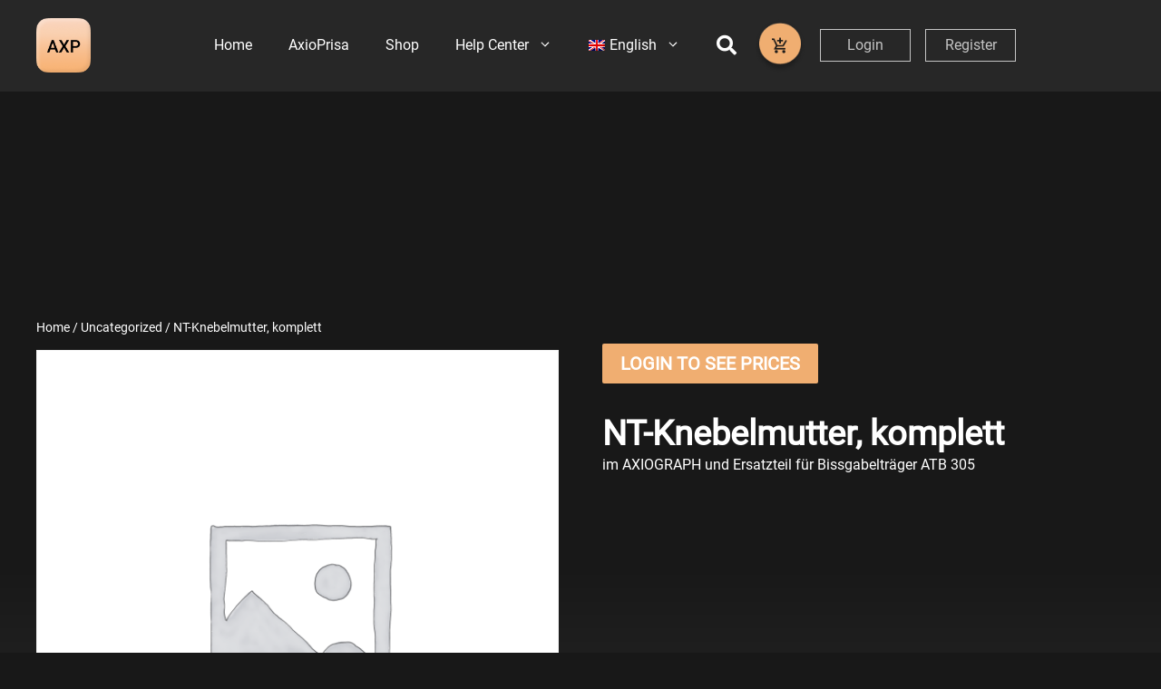

--- FILE ---
content_type: text/css
request_url: https://www.axioprisa.de/wp-content/themes/generatepress_child/style.css?ver=1715756594
body_size: 8119
content:
/*
 Theme Name:   GeneratePress Child
 Theme URI:    https://generatepress.com
 Description:  Default GeneratePress child theme
 Author:       Tom Usborne
 Author URI:   https://tomusborne.com
 Template:     generatepress
 Version:      0.1
*/
.sprach-menu-top-bar{display:none;}
/*################### COLORS #################*/

.red{color:#ED1C24;  font-family: 'Roboto-Medium';}
.orange{color:#F0AE71;}
.white, .inside-article .wp-block-button.white a.wp-block-button__link{color:white !important;}
.bg-black{background-color:black;}
.gray-gradient{background: linear-gradient(0deg, #656565 -42.14%, #181818 75.73%);}
.gray-gradient-high {
	background: linear-gradient(0deg, #656565 -82.14%, #181818 75.73%);}
.link_text {color: white !important}
.link_text:hover {color: white !important}
/*############# LOCAL FONTS #################*/
@font-face {
    font-family: 'Roboto-Regular';
    font-style: normal;
    font-weight: 400;
    src: url('fonts/Roboto-Regular.ttf') format('truetype');
	font-display: swap;
 
}

@font-face {
    font-family: 'Roboto-Medium';
    font-style: normal;
    font-weight: 500;
    src: url('fonts/Roboto-Medium.ttf') format('truetype');
	font-display: swap;
 
}

@font-face {
    font-family: 'Roboto-Bold';
    font-style: normal;
    font-weight: 700;
    src: url('fonts/Roboto-Bold.ttf') format('truetype');
	font-display: swap;
 
}

/*############################################*/

.mb-0{margin-bottom:0 !important;}
.mr-0, .mr-0 .wp-block-group__inner-container{margin-right:0;}
.pt-0, .pt-0 > .wp-block-group__inner-container{padding-top:0;}
.pb-0, .pb-0 > .wp-block-group__inner-container{padding-bottom:0;}
.padding-0, .padding-0.wp-block-group .wp-block-group__inner-container{padding:0 !important;}
.wp-block-search__inside-wrapper  input{font-size:14px; font-weight:300;}
.displaynone{display:none !important;}
span.has-orange-color.has-text-color{font-weight:500;}
.hidden{visibility:hidden;}
header{margin-bottom:100px;transition: all 0.1s ease;}
header.sticky .is-logo-image{width:60px;}


.inside-article a{text-decoration:none;}
.inside-article a:not(.has-orange-background-color):hover, .inside-article a:not(.wp-block-button__link):not(.alt):not(.wc-backward)
/*,.inside-article a:not(.has-orange-background-color)*/
{
  color: var(--orange) ;
}

article.product.type-product .price a, .inside-article .price a:not(.wp-block-button__link):not(.alt):not(.wc-backward), .inside-article .woocommerce-message a:not(.wp-block-button__link):not(.alt):not(.wc-backward)  {color:white !important;}

.inside-article .preis-shield.has-orange-background-color > .wp-block-group__inner-container > a{color:white !important; background-color: #F0AE71;
padding: 10px;}

.is-logo-image{transition: width 0.5s;}

header.sticky{position:fixed; width:100%; z-index: 1;top:0;}
.header-widget{margin-left:10% !important;}

.menu-toggle{padding:0;}

.main-navigation a, .main-navigation .menu-toggle, .main-navigation .menu-bar-items {
	font-size: 16px;}
body{font-size:20px; line-height:1.5; font-family: 'Roboto-Regular';}
h2{font-size:52px; line-height:1.2em; margin-bottom: 20px; }
strong{ font-family: 'Roboto-Bold';}
p.big-size{ font-family: 'Roboto-Medium';}

/*    Translate Press Flag  */

body.admin-bar #trp-floater-ls.trp-top-right, body.admin-bar #trp-floater-ls.trp-top-left, #trp-floater-ls.trp-top-left {	left: calc(100vw - 80px) !important;}
/*                          */
/*    WPML Flag  */
.top-bar {height:0;
    position: -webkit-sticky;
    position: sticky;
    top: 0;
    z-index: 99;
}
.top-bar aside{
    position: absolute;
    left: calc(100vw - 70px);top:0;
	z-index: 1000;}
/*               */

.feature::before {
  content: url("https://www.axioprisa.de/wp-content/uploads/2022/02/Vector.png");
  position: absolute;
  left: 0px;
	top: 5px;}

.feature{padding-left:60px; 
		position:relative;
		margin-top: 2rem;}


.absolute{position:absolute !important;}
.relative{position:relative;}
.inline{display:inline;}

.preis-shield, .wp-block-button__link{
	font-size: 28px;
	font-style: normal;
	font-weight: 500 !important;
 font-family: 'Roboto-Medium';}

.preis-shield span.woocommerce-Price-amount.amount{
padding:1rem;
background-color: #F0AE71;}

.preis-shield{
	width: max-content;
margin: 0px auto;
  margin-top: 0px;
  margin-right: auto;
margin-right: 30px;
margin-top: -40px;
position: absolute !important;
right: 0px;

	/*background-color:transparent !important;*/
	
}
/*.preis-shield.has-orange-background-color {padding: 1rem;}*/
.preis-shield.has-orange-background-color a{color:black; text-decoration:none; text-transform:uppercase;}

.wp-block-buttons{margin-top:1em;}

.wp-block-search__button:hover{background-color:#F0AE71;}
.wp-block-search.wp-block-search__button-inside .wp-block-search__inside-wrapper .wp-block-search__button{padding:0.125em;}
.wp-block-search__button{ color:white; background-color:#272727;border:none;}
body.search-results .entry-summary:not(:first-child){margin-top:0;}
body.search-results .entry-summary:not(:first-child) p {font-size:16px;}

body.search-results .type-product{max-width:200px; float:left;}
body.search-results .type-product + .type-page{clear:both;}

#get-your-axp figure{top:-50px;}


.testimonials-slider .n2-ss-slider .n2-ss-slider-controls-absolute-left, .testimonials-slider .n2-ss-slider .n2-ss-slider-controls-absolute-right {
   top: 30% !important;
   align-items: unset !important;}



.circle-frame 	{
	width: 122px !important;
	height: 122px !important;
	border: 6px solid white !important;
	border-radius: 90px !important;
	margin-top:2rem !important;
	overflow:hidden;
}


.nextend-arrow img{width:62px !important;}
.n2-ss-slide{padding-top:20px;}
.quote-icon
{

top: -35px;
left: -35px;
text-align: left;}
.quote-icon img{max-width:115px;}

.any-questions figure{ height: 100%;}

.any-questions figure img{
min-width: fit-content;}

.any-questions {overflow:hidden;}

.write-us-btn a::after{content:url("https://www.axioprisa.de/wp-content/uploads/2022/02/arrowright.png"); margin-left:1em;}

.wp-block-button {transition:box-shadow 0.3s;}
.wp-block-button:hover {box-shadow: 10px 24px 54px rgba(0, 0, 0, 0.26);}
.fixed-width .wp-block-button a{width:348px;}
.fixed-width{ margin-bottom:1.5rem;}

.wp-block-button__link:active, .wp-block-button__link:focus, .wp-block-button__link:hover, .wp-block-button__link:visited, .inside-article a.wp-block-button__link:not(.has-contrast-background-color){color:black !important;}

.write-us-btn a,.write-us-btn a:hover,.write-us-btn a:focus , .write-us-btn a:visited {color:white !important;}


.page-techn-information .df-container
{background-color: #181818 !important;}
.more-container .df-ui-btn:hover{background-color:black !important;}

.sib_signup_box_inside_2 a{color:#F0AE71 !important ;}
#sib-container input{background-color: #303030;}


/*################ SEARCH ######################*/
body.search #page {margin-bottom:50px;}
body.search .page-header h1{text-align:center; font-size:20px; font-weight:400;text-decoration:underline;}
body.search .page-header h1 span::before, body.search .page-header h1 span::after{content:"\0022";}
.entry-summary p{text-align:center; font-size:20px; font-weight:200;}
.read-more{color:#F0AE71 !important;font-weight:400;}


.search-no-results main p.title{display:none;}

.search-box {
    float: right;
    position: absolute;
    top: 0px;
    right: 0px;
    height: 100%;
    width: 100vw;
    display: none;

	
}
.search-box h3 {
    color: #fff;
    font-size: 26px;
    margin: 0px 5px 40px;
    text-transform: uppercase;
    font-weight: normal;
}
.search-box form {
 
margin: 0 auto;
position: relative;
padding: 40px 20px;

background-color: #181818;
z-index: 1000;
	top:155px;
	opacity: 0.8;

}
.search-box form label {
    position: relative;
    width: 100%;
    display: inline-block;
}
.search-box input[type="text"] {
    width: 100%;
    height: 50px;
    padding: 5px 65px 5px 10px;
    border: none;
    border-bottom: 2px solid #fff;
    font-size: 20px;
    box-sizing: border-box;
    background: transparent;
    color: #fff;
}
.search-box input[type="text"]:focus{
    outline: none;
}
.search-box button.submit-btn {
    position: absolute;
    right: 0px;
    top: 0px;
    height: 50px;
    width: 80px;
    background-color: transparent;
    border: none;
    color: #fff;
    font-size: 25px;
    cursor: pointer;
}
button.search-open {
    float: left;
    background-color: transparent;
    border: none;
    padding: 8px 20px;
    font-size: 22px;
    color: #fff;
    border-radius: 4px;
    cursor: pointer;
}
button.search-close {font-size: 25px;
color: #fff;
position: absolute;
cursor: pointer;
right: 50px;
top: 120px;
background-color: transparent;
height: 45px;
width: 45px;
padding: 0;
}


.search-wrapper{width:80%; margin:0px auto; }
	.search-wrapper-close {width:80%; margin:0px auto;;min-height: 145px;position:relative;}

.sib-email-area

{
color: #FFFFFF80 !important;font-size:18px !important;
}
.sib-default-btn{
background-color:#F0AE71 !important;}


#footer-widgets .wp-block-button__link{background-color:#F0AE71 !important; border-radius:0;}

/*################### VIDEO ##################*/

.video-container {
  max-width: 1000px;
	margin: 0px auto;
margin-bottom: 2rem;
}

#video-laptop {
   position: relative;
padding-top: 25px;
padding-bottom: 67.5%;
height: 0;}
 
#video-laptop iframe {box-sizing: border-box;
background: url('https://www.axioprisa.de/wp-content/uploads/2022/02/Apple-iPad-Pro-13_-Silver-Landscape1.png') center center no-repeat;
  background-size: auto;
background-size: contain;
padding: 5.5% 11% 5.5% 11%;
position: absolute;
top: 0;
left: 0;
width: 100%;
height: 100%;
border-radius: 20px;}

#movie_player{border-radius:15px;}

.ytp-cued-thumbnail-overlay-image{border-radius:15px !important;}


#windows-sw-package .wp-block-column .wp-block-image,
#apple-sw-package .wp-block-column .wp-block-image
{padding-top:3rem; padding-bottom:2.5rem; background-color:#5D5D5D;}

#various-products .wp-block-column .wp-block-image{background-color:#5D5D5D;}

 
#up-sells-products .wp-block-column .wp-block-image,
#cross-sells-products .wp-block-column .wp-block-image{background-color:white;}

.wp-block-product-category .add_to_cart_button{border-radius:0;}
.wc-block-grid__product{background-color:#fbfbfb;}
.wc-block-grid__product:not(:first-of-type) {
  margin-left: var(--wp--style--block-gap,2em);
}


.prod-title{min-height:60px;}
.prod-des{min-height:96px; font-weight:400;}
.description{font-weight:400;}
.right-logo{top: calc(50% - 80px);
width: 158px;
left: 80%;}
.windows-logo{top: calc(50% - 50px);
width: 158px;
left: 85%;}
.padding-102{padding-top:102px !important; padding-bottom:102px !important;}


/*#################### SLIDER ################*/
.background-row{background-color: black;
z-index: -1;
width: 100%;
left: 0;
top: 130px;}
.axioprisa-slidere-group .n2-ss-section-main-content{background-color:transparent !important;}



.prod-group > .wp-block-group__inner-container{padding:0;}
.prod-group figure{background-color:white;}

 /*.prod-group {	 margin-left: var(--wp--style--block-gap,2em);}*/

/*#################### SLICK SLIDER CONTROLS ################*/

.prev-arrow:hover,.next-arrow:hover {
	cursor: pointer;
	background-color: unset;
	
}
button.prev-arrow:hover, button.next-arrow:hover, button.prev-arrow:focus, button.next-arrow:focus{background-color:transparent !important;}
.prev-arrow:hover ,.next-arrow:hover  {border-color:white;} 

.prev-arrow,.next-arrow{
	position: absolute;
	top: 50%;
	background-color: unset;
}
.next-arrow{right: -40px;}
.prev-arrow{left: -40px;}

.prev-arrow
	{border: 6px solid rgba(255, 255, 255, 0.6);
	box-sizing: border-box;
	transform: matrix(-0.71, -0.71, -0.71, 0.71, 0, 0);
	border-left: none;
	border-top: none;
		width: 40.46px;
	height: 40.46px;
		padding:unset;
		z-index:10000;

}


.next-arrow
	{border: 6px solid rgba(255, 255, 255, 0.6);
	box-sizing: border-box;
	transform: matrix(-0.71, -0.71, -0.71, 0.71, 0, 0);
	border-right: none;
	border-bottom: none;
		width: 40.46px;
	height: 40.46px;
		padding:unset;

}

.slides-group .wp-block-group__inner-container {padding-left:0; padding-right:0;}
.video-detail .wp-block-group__inner-container {padding-left:20px; padding-right:20px;}
.slides-group .wp-block-image:first-of-type{margin-bottom: 52px}

 /* the slides */
.slick-slide {
	margin: 0 26px;
}
/* the parent */
.slick-list {
	margin: 0 -26px;
}

/*################### FOOTER #################*/
.site-footer .wp-block-social-link-anchor{ border:1px solid #FFFFFF80 !important;padding:8px !important;}
.site-footer p:not(.widget-title), .site-footer  a { color: #FFFFFF80; font-size:18px;}
.site-footer  a{text-decoration:none;}
.site-footer  a:hover, .site-footer .wp-block-social-link-anchor:hover{color:white;}
.site-footer .wp-social-link{margin-bottom:0;}
#block-8{margin-bottom:60px;}
.site-footer aside{max-width:fit-content; margin-top:0.5em;}
.footer-widgets-container {
	padding: 100px 40px;}

.footer-widget-4 .widget-title{visibility:hidden;}

 .footer-widgets .footer-widget-1 {
    flex-basis: 15%;
}

.footer-widgets .footer-widget-2 {
    flex-basis: 15%;
}

.footer-widgets .footer-widget-3 {
    flex-basis: 18%;
}

.footer-widgets .footer-widget-4 {
    flex-basis: 18%;
}

.footer-widgets .footer-widget-5 {
    flex-basis: 34%;
}
/*   SHOP  */

body:not(.logged-in) .single_add_to_cart_button, body:not(.logged-in) form.cart{display:none;}

#billing_vat_field .optional{display:none;}

.woocommerce ul#shipping_method{float:right;}
.woocommerce ul#shipping_method li{width: max-content;}
.woocommerce-shipping-destination{clear:both;}

.woocommerce-checkout .woocommerce-terms-and-conditions-link{color:white !important;}
.woocommerce-thankyou-order-received{font-size:52px;}


body.woocommerce-order-received h2, .woocommerce-thankyou-order-received{ color:#F0AE71 !important;}
.woocommerce-shipping-totals tr, .woocommerce-shipping-totals td, .woocommerce-shipping-totals th, .woocommerce-shipping-totals label, .woocommerce-account .inside-article a:not(.woocommerce-terms-and-conditions-link){color:white !important;}


.woocommerce-account .inside-article .woocommerce-MyAccount-navigation a{color:black !important;}

body.woocommerce-order-received h2.wc-bacs-bank-details-heading{margin-top:2em;}

.customer_id{font-size: 20px;
display: block;
 font-family: 'Roboto-Medium';
font-weight: 500;}

.wc_chart{position: relative;}
.cart-count, .counter{position: absolute;
	font-size: 12px;
	width: 20px;
	left: -10px;
	top: 18px;
	text-align: center;
	 font-family: 'Roboto-Medium';
	font-weight: 500;
	border: 20px;
	background-color: #F0AE71 !important;
	padding-left: 3px;
	border-radius: 10px 0px 0px 10px;
}

#woo-login-popup-sc-register input[type="text"], #woo-login-popup-sc-register input[type="email"],
#woo-login-popup-sc-register input[type="url"], #woo-login-popup-sc-register input[type="password"], 
#woo-login-popup-sc-register input[type="search"], #woo-login-popup-sc-register input[type="tel"], 
#woo-login-popup-sc-register input[type="number"], textarea, select{color:#484848 !important;font-weight: 400; font-size:17px;}
#woo-login-popup-sc-register input[type="number"], #woo-login-popup-sc-register select{background-color:#fbfbfb !important;border: 1px solid #ddd;line-height: 25px; height:41px;
font-weight: 400;
width: 100%;
padding: 7px;
margin: 2px 6px 16px 0;font-size:17px}

#woo-login-popup-sc-register input[type="submit"]{color:white !important;}

.woo-login-popup-sc-left{width:600px !important;}

.woocommerce-form-register  .woocommerce-privacy-policy-text{display:none;}
form.login input,
form.lost_reset_password input
{color:black !important; font-weight: 400 !important; font-size:16px !important;}

.woocommerce table.shop_table tr td a,
  form.woocommerce-ResetPassword input {
	 color: white !important;}

#woo-login-popup-sc-password input.woocommerce-Input.woocommerce-Input--text.input-text {
	 color: #555d66 !important;}





.login-header-btn:not(.only-mobile), .register-header-btn{font-size: 16px;
		color: #C4C4C4;
		border: 1px solid #C4C4C4;
		
		padding: 5px 10px;
		width: 100px;
		text-decoration: none;
		text-align: center;
		margin-left: 1rem;}

.login-header-btn:focus, .register-header-btn:focus{color: #C4C4C4;}
/*.wc_chart,.login-header-btn, .register-header-btn{display:none;}*/

/*PRODUCT*/


#up-sells-products .attachment-woocommerce_thumbnail.size-woocommerce_thumbnail, 
#cross-sells-products .attachment-woocommerce_thumbnail.size-woocommerce_thumbnail{width:unset !important;}



.up-sells.upsells.products h2
{font-size: 48px;
font-style: normal;
text-transform: uppercase;
text-align: center;
color: #F0AE71;
font-weight: 500;}

.stock{text-align:left !important; margin-bottom:2rem;}
.wp-block-group.preis-shield{font-size:15px;font-weight: 600;}
body:not(.single-product) .wp-block-group .woocommerce-price-suffix,body.single-product #various-products .woocommerce-price-suffix, #up-sells-products .woocommerce-price-suffix,#cross-sells-products .woocommerce-price-suffix{display:none;}
.preis-shield .wp-block-group__inner-container{padding:0 !important;}
.single-product #get-your-axp{margin-bottom: 15rem;margin-top: 15rem;}
.tabs.wc-tabs, #tab-description h2,
.product_meta:first-of-type .sku_wrapper,.product_meta:last-of-type .tagged_as,
.posted_in{display:none;}
.woocommerce .woocommerce-breadcrumb a{text-decoration:none; font-size:14px;}
.woocommerce .woocommerce-breadcrumb { font-size:14px;}
.woocommerce div.product div.images .flex-control-thumbs li img {  border: 2px solid #F0AE71;}
.woocommerce div.product div.images .flex-control-thumbs li {padding: 6px;}
.type-product h1{font-size:38px; font-weight:700;}
.product .entry-content > .product_meta{
	text-align:center;
	margin-bottom:150px;
	font-size: 48px;
font-style: normal;
font-weight: 500;
text-transform: uppercase;
color: #F0AE71 !important;
cursor:not-allowed; }
.woocommerce div.product form.cart{margin-top:100px;}
.product .entry-summary a{color:#F0AE71; text-decoration:none; font-size:20px; font-weight:700;}

.product .entry-content > .product_meta a{color: #F0AE71 !important;text-decoration:none;}
.flex-control-nav.flex-control-thumbs li{max-width:100px; width:100px !important;}
.woocommerce div.product .woocommerce-product-gallery--columns-4 .flex-control-thumbs li:nth-child(4n+1){clear:none;}
.flex-viewport{height:fit-content !important;}
.product .wp-post-image{
/*height: 400px !important;*/
width: auto !important;
}
.single_add_to_cart_button{font-size:18px !important; color:black !important;padding-left: 0px !important;
	width: 200px !important;
	line-height: 1.6rem !important;
	padding-right: 20px !important;
	line-height: 1.5 !important;
	padding-right: 20px !important;
	border-radius: 0px !important;
	border: 1px solid transparent !important;
	cursor: pointer;
	-webkit-appearance: button;
	padding: 10px 20px !important;

}
.price {
  margin-bottom: 40px;
  text-align: left !important;
}

.woocommerce-message::before {
  content: "\e015";
	color: #F0AE71;}
.woocommerce-message {border-top-color: #F0AE71;}

.woocommerce #respond input#submit, .woocommerce a.button, .woocommerce button.button, .woocommerce input.button{color:black;}
.price .amount, .price a{background-color:#F0AE71 !important; color:black; font-weight:700; padding:10px 20px; border-radius:2px; color:black !important; text-transform:uppercase;}
.woocommerce div.product form.cart .button{float:right;}
.woocommerce div.product form.cart .button, .product .entry-summary a{transition: color .1s ease-in-out,background-color .1s ease-in-out;border-radius: 2px !important;}
.woocommerce div.product form.cart .button:hover, .product .entry-summary a:hover{box-shadow: 10px 24px 54px rgba(0, 0, 0, 0.26);
}
.woocommerce .quantity .qty{color:#F0AE71;}
.single-product div.product form.cart .quantity {
   float: none;
   margin: 0;
   display: inline-block;
}
.woocommerce #order_review_heading {
	margin-top: 80px; text-transform:uppercase; font-weight:700;}

.shop_table.cart tbody tr:not(:last-of-type){background-color:white;}

.shop_table.cart tbody td a, .shop_table.cart tbody td{font-size:18px;border-left: none !important;
border-right: none !important;}

.shop_table.cart tbody td, .woocommerce  table.shop_table.cart tr td a{color:#33334F !important; text-decoration:none;}
.shop_table.cart tbody .actions{padding-right:0; padding-left:0;}
.shop_table.cart tbody .actions button, .woocommerce .woocommerce-error .button, .woocommerce .woocommerce-info .button, .woocommerce .woocommerce-message .button, .woocommerce-page .woocommerce-error .button, .woocommerce-page .woocommerce-info .button, .woocommerce-page .woocommerce-message .button
{ text-transform:uppercase;}

.woocommerce table.cart td.actions .coupon .button{margin-bottom: 1rem; float:left;}
.woocommerce table.cart td.actions #coupon_code{padding:4px !important; width:350px !important;}
.woocommerce table.cart td.actions .coupon {width:100%;}


.shop_table.cart tbody td input[type="number"]{background-color: white;}
.woocommerce-cart-form thead{background-color: #828282;}
.woocommerce-cart-form thead tr td{text-transform:uppercase; font-size:18px; font-weight:500;}
.woocommerce-cart-form thead th{border:none;}
.woocommerce table.shop_table th{text-transform:uppercase; font-size:18px; font-weight:500;}
.woocommerce .cart-collaterals .cart_totals, .woocommerce-page .cart-collaterals .cart_totals {
  float: right;
	width: 100%;}
 .woocommerce div.product span.price, .woocommerce div.product .price small{color:white;margin-left:0.8rem; font-size:16px;}
.cart-subtotal, .order-total{background-color:#F0AE71 !important;}
.tax-rate{background-color:#C4C4C4;}
.cart-subtotal, .order-total,.tax-rate{color:black;}


.checkout-button{width: 250px;
padding: 20px;
color: black !important;
font-weight: 700;
text-transform: uppercase;
font-size: 20px !important;
margin-right:0 !important; margin-left:auto !important;}


.cart_totals  h2{display:none;}
.cart_totals td{text-align:right;}
.attachment-woocommerce_thumbnail.size-woocommerce_thumbnail{width:90px !important;}
.product-remove{max-width: 30px;
padding: 0px 5px !important;}

button.minus{margin-right:1px;}
input[type=number]::-webkit-inner-spin-button, 
input[type=number]::-webkit-outer-spin-button { 
    -webkit-appearance: none;
    appearance: none;
    margin: 0; 
}

input[type=number] {
    -moz-appearance: textfield;
}



.single_add_to_cart_button::after{content: url(https://www.axioprisa.de/wp-content/uploads/2022/04/warenkorb.png); float:right;}

.woocommerce-product-details__short-description p {font-size:20px; font-weight:700; text-align:left;}
.cart{margin-bottom:0;}

#tab-description p{font-size:16px; text-align:left;}

/* Tabs mit radio-Buttons */
.tabbed figure { 
   display: block; 
   margin-left: 0; 
   border-bottom: 1px solid silver;
   clear: both;
}
.extra-info.tabbed{margin-bottom:100px;}

.tabbed figure > div, .tabbed input { display: none; }

.tabbed figure>div {
  padding: 6px;
  width: 100%;
	padding-bottom:2.2rem;
 
  
  line-height: 1.5em;
  letter-spacing: 0.3px;
  color: white;
}
nav label {
   float: left;
   padding: 6px;
	font-size:25px;
	margin-right: 2rem;
	cursor:pointer;
   
}

nav label:last-of-type{display:none;}

#tab1:checked ~ figure .tab1,
#tab2:checked ~ figure .tab2 { display: block; }

.tab1,.tab2{font-size:18px;}
nav label:hover { color:white; }

#tab1:checked ~ nav label[for="tab1"],
#tab2:checked ~ nav label[for="tab2"] {
 
  color: #F0AE71;
  position: relative;
  border-bottom: none;
}

#tab1:checked ~ nav label[for="tab1"]::after, #tab2:checked ~ nav label[for="tab2"]::after{
	content:''; background-color: #F0AE71; height:8px; width:100px; margin-bottom: 2rem; display:block;margin-top: 1rem;
}


.tabbed h3{font-size: 20px;
margin-top: 2rem;
margin-bottom: 2rem;}

/**/


.login-header-btn:active, .register-header-btn:active{color: #C4C4C4 !important;}

.wc_chart{width:56px;}
.wc_chart img, .first-group p{display: table-cell;
vertical-align: middle;}

body .woo-login-popup-sc-modal .woo-login-popup-sc-bg{background-repeat: no-repeat !important;
background-size: 50% !important;
}

.woo-login-popup-sc-modal.woo-login-popup-sc-modal-on{position:absolute !important;}

.first-group, .second-group{display:flex;}
.first-group.only-mobile {position: absolute;}
.first-group{right: calc(3% +  232px);}
.second-group{ right: 3%;}

.login-header-btn:hover, .register-header-btn:hover{
background-color:#F0AE71; color: rgb(39, 39, 39);border-color:transparent;}

.woocommerce-info {
	border-top-color:#F0AE71;}
.woocommerce-info::before {
	color:#F0AE71;}

.woocommerce{margin-bottom:100px;}

.woocommerce form.checkout_coupon, .woocommerce form.login, .woocommerce form.register, .woocommerce form.edit-account,
.woocommerce form.edit-account input, .woocommerce form.edit-account select,
.woocommerce form.checkout_coupon input, .woocommerce form.login input, .woocommerce form.register input,
.woocommerce form.checkout_coupon select, .woocommerce form.login select, .woocommerce form.register select
{
	
	border: 1px solid #575757;
	border-radius: 2px;
	background-color: white;
	color: #575757;
	font-size:18px;
	
}

.woocommerce-Address-title{text-transform:uppercase; font-size:20px; font-weight:500; margin-bottom:1rem;}

.woocommerce-MyAccount-content {border-radius: 2px;}
#add_payment_method #payment, .woocommerce-cart #payment, .woocommerce-checkout #payment{background-color:transparent !important;}

.woocommerce-account .woocommerce-orders-table__header-order-number,  .woocommerce-account .woocommerce-orders-table__cell-order-number{display:none;}
.woocommerce table.my_account_orders .button{margin-right:1rem;}
.woocommerce form.edit-account  button {margin-top: 2rem;}
.woocommerce form.checkout_coupon, .woocommerce form.login, .woocommerce form.register, .woocommerce form.edit-account{padding:40px;}

.woocommerce-privacy-policy-text p{font-size:16px; font-style:italic;padding-left: 10px;}

.woocommerce-form-row{margin-bottom:0;}
form.woocommerce-form-register .woocommerce-form-row + p{padding-left: 0px;}


.woocommerce-account .woocommerce-MyAccount-content { 	width: 65%;}
.woocommerce-account h2{font-size: 40px;
margin-top: 2rem;}

.woocommerce form.woocommerce-form-register .form-row {
  width: 48%;
	float: left;}

.woocommerce form.woocommerce-form-register .form-row:nth-of-type(2n) {
  width: 48%;
	float: right;}

.woocommerce form  div.clear + .woocommerce-form-row , 
.woocommerce form  div.clear + .woocommerce-form-row + .woocommerce-form-row{float:none;}
.clear{float:none;}

/*.woocommerce-privacy-policy-text{display:none;}*/
.woocommerce form .form-row .required, .woocommerce form a {
	color: #F0AE71;}


.woocommerce #respond input#submit, .woocommerce a.button, .woocommerce button.button,  .woocommerce input.button,
.woocommerce-Address a
{
	background-color: #F0AE71 !important; padding: .618em 2em;
	border-radius: 2px;
	transition: color .1s ease-in-out,background-color .1s ease-in-out;
 

}
.woocommerce #respond input#submit:hover, .woocommerce a.button:hover, .woocommerce button.button:hover,  .woocommerce input.button:hover,
.woocommerce-Address a:hover{ box-shadow: 10px 24px 54px rgba(0, 0, 0, 0.26);}
/*  Wocommerce User Navigation */
.wc_navigation_title {background-color: #F0AE71; color:#000000; font-weight:500; padding: 10px 20px; font-size:25px;}
.woocommerce-MyAccount-navigation, .wc_navigation_title{ border-top-right-radius:5px; border-top-left-radius:5px; }

.wc_navigation_title:after{content: url(https://www.axioprisa.de/wp-content/uploads/2022/04/profile.png);max-height: 40px;
height: 40px;
display: block;
float: right;}

.woocommerce-MyAccount-navigation li
{padding: 10px 20px; background-color:white; border-bottom: 1px solid #C4C4C4;}
.woocommerce-MyAccount-navigation li a{ color:#C4C4C4; font-size:25px; text-transform:uppercase;}


.woocommerce-MyAccount-navigation li.is-active{background-color:#C4C4C4; }
.woocommerce-MyAccount-navigation li.is-active a{color:#000000;}
.woocommerce-MyAccount-navigation-link--customer-logout a{color:red !important;}

.upsells.products{margin-top:100px;}
.upsells.products h2, .cross-sells h2{  font-size: 38px;
  font-weight: 700;}
.upsells.products .woocommerce-loop-product__title{color:white !important;}

/*
 */
.woocommerce #respond input#submit:hover, .woocommerce a.button:hover,  .woocommerce input.button:hover, .order-again a.button:not(.wp-block-button__link):not(.alt):not(.wc-backward),
.woocommerce-orders-table__row.woocommerce-orders-table__row--status-completed.order a.woocommerce-button, .woocommerce-Message.woocommerce-info a.woocommerce-Button, 
.woocommerce-MyAccount-content div.woocommerce-Message.woocommerce-Message--info.woocommerce-info a.woocommerce-Button.button, 
.woocommerce-MyAccount-navigation li.is-active a:not(.wp-block-button__link):not(.alt):not(.wc-backward)
{color:white !important;}


.purchasable a.button:not(.wp-block-button__link):not(.alt):not(.wc-backward),
.inside-article .upsells a:not(.wp-block-button__link):not(.alt):not(.wc-backward){color:black !important;}
.purchasable a.button:not(.wp-block-button__link):not(.alt):not(.wc-backward):hover,
.inside-article .upsells a:not(.wp-block-button__link):not(.alt):not(.wc-backward):hover{color:white !important;}

/*--Small Devices CSS--*/



@media (max-width: 438px){
.woocommerce div.product form.cart .button	{
	float: left;
	margin-top: 2rem;}
}

@media (max-width: 767px){
.search-box form {
    width: 90%;
    padding: 20px 10px;
	}
	
		/*.woocommerce .wp-block-group__inner-container{padding:0;}*/
	

.woocommerce table.cart td.actions .button{width: 100% !important; margin-top: 0.5rem;
	margin-bottom: 1rem;}	
	.woocommerce table.cart td.actions #coupon_code, .woocommerce table.cart td.actions .button {width: 100% !important; }
	

	
	
	
}
@media (max-width: 768px){
	
	#trp-floater-ls{left:80% !important;}
	body .woo-login-popup-sc-modal{position:absolute !important;}
	
	.woo-login-popup-sc-left{width:unset !important;}
	.single-product #get-your-axp {
		margin-bottom: 3rem;}
	#any-questions .wp-block-columns:not(.is-not-stacked-on-mobile) > .wp-block-column:nth-child(2n){margin-left:0;}
	
	.woocommerce div.product form.cart {
		margin-top: 50px;}
	.product .entry-content > .product_meta {	margin-bottom: 50px;}
	.product .entry-summary .product_meta {	margin-top: 3rem;}
	.woocommerce {
		margin-bottom: 0px;}
	.woocommerce-account .woocommerce-MyAccount-content,.woocommerce-MyAccount-navigation{width:100%;margin-top:2rem;}
	.wc_navigation_title {	padding: 20px ;}
	.woocommerce table.shop_table th, .woocommerce table.shop_table{font-size:16px;}
	.woocommerce-account .site-main .wp-block-group__inner-container{padding:0;}
	.woocommerce-account h2{font-size: 32px;}
	
	.main-navigation.toggled{background-color:rgb(39, 39, 39);}
	 .site-footer .first-group,  .site-footer  .second-group{position:unset;}
	 .site-footer .second-group{margin-top: 1.8rem;}
	.search-open{margin: 0px auto;}

	.woocommerce .wp-block-group__inner-container  p{margin-bottom:0 !important;}
	.woocommerce form.woocommerce-form-register .form-row:nth-of-type(2n),	.woocommerce form.woocommerce-form-register .form-row{width:100%;}
.woocommerce form.checkout_coupon, .woocommerce form.login, .woocommerce form.register, .woocommerce form.edit-account {padding: 20px;}
	
	.first-group {		right: 80px;}
	.only-desktop{display:none;}
	.header-widget{display:none;}
	header{margin-bottom:0;}
	 .main-navigation .menu-toggle, .main-navigation .menu-bar-items {
		font-size: 35px;}
	.main-navigation a {
		font-size: 20px;
line-height: 50px !important;
text-transform: uppercase;
text-align: center;}
	
/*	p:not(.big-size){font-size:25px !important; line-height:30px;} */
	p.big-size{font-size:30px !important;}
	
	.wp-block-column{margin-bottom: 1.5em;}
	
	
	.site-logo{width:65px; height:65px;}
	.n2-ss-item-content{font-size:30px !important ; line-height:45px !important;padding:0 !important;}
	.n2-ss-item-content p{font-size:18px !important ; line-height:25px !important;}
	.axioprisa-slidere-group .wp-block-spacer{height:500px !important;top: 20px;}
	.axioprisa-slidere-group .skip-lazy, .testimonials-slider .skip-lazy{height: 32px;
			width: auto !important;}
	
	
	
	
	.n2-ss-item-content p{font-weight:300 !important;}
	
	.nextend-arrow{margin-left: 0px !important;--widget-offset: 0px !important;}
	.center-on-mobile, .wp-block-button{text-align:center; margin:0px auto !important;}
	.wp-block-button.center-on-mobile{margin-top:2em !important;}
	.right-on-mobile p{text-align:right;}
	.left-on-mobile p{text-align:left;}
	.col-reverse{flex-direction:column-reverse;}
	.on-mobile-2e2e2e{background-color:#2e2e2e;}
	.gray-gradient-high{background:  #181818 !important;}
	#get-your-axp figure img{max-width:100% !important;}
	#get-your-axp figure, #any-questions figure{position:unset !important;}
	.p-30-on-mobile{padding:30px;}
	#any-questions .wp-block-spacer{display:none;}
	
	#footer-widgets aside{margin:0px auto; text-align:center;}
	.widget ul li{margin-bottom:0;}
	.hide-on-mobile{display:none;}
	.feature{margin-bottom:2em;}
	.preis-shield{font-size: 20px !important;
	padding: 10px !important;
width: 100%;
		text-align: center;
	margin-right:0;
	background-color: transparent;
	}
	
	
	.has-medium-font-size{font-size:16px !important;}
	 .page-shop .preis-shield{;font-size:15px !important;}
	.quote-icon img, .testimonials-slider .n2-ss-slider .quote-icon img{width: 80px !important;
position: absolute;
left: 20px;}
	.n2-ss-layer-col {padding-top:3em !important;}
	.next-arrow {
		right: -20px;}
	.prev-arrow {
		left: -20px;}
	.next-arrow, .prev-arrow {
		width: 20.46px;
		height: 20.46px;
		border-width: 3px;}
	.right-logo{position:unset !important; width: 70%;
margin: 0px auto; text-align:center;}
	.prod-group .wp-block-image{margin-bottom:0 !important;}
	#get-your-axp .wp-block-button__link{font-size:20px !important;}
	.widget-title {
		margin-bottom: 10px;}
	
	
	
}

@media (min-width: 769px)
{
	
	.only-mobile{display:none !important;}
.testimonials-slider .n2-ss-item-image-content img{max-height:310px !important; width:auto;}
}

@media (max-width: 815px)
{
.woocommerce table.cart td.actions .button{width: calc(100% - 350px - 10px) ;margin-bottom: 1rem;}
}

@media (min-width: 1800px)
{.first-group, .second-group{display:flex;position:absolute;}
}


--- FILE ---
content_type: application/javascript
request_url: https://www.axioprisa.de/wp-content/themes/generatepress_child/js/custom.js?ver=6.7.4
body_size: 1621
content:
(function($) {
  "use strict";
  $(document).ready(function() {

$(window).scroll(function() {
	

	
if ($(this).scrollTop() > 1){  
    $('header').addClass("sticky");
	$("#content").css("padding-top","200px");
  }
  else{
    $('header').removeClass("sticky");
	  	$("#content").css("padding-top","0px");
  }
});

 //change image src
$(".trp-flag-image[title='English']").attr("src","https://www.axioprisa.de/wp-content/plugins/translatepress-multilingual/assets/images/flags/en_GB.png");

	  
	
//  Slider:  
	  $('#starter-products').slick({

			dots: false,
			slidesToShow: 3,
			slidesToScroll: 1,
			arrows: true,
 prevArrow: '<button type="button" class=" prev-arrow btn btn-juliet"></button>',
 nextArrow: '<button type="button" class=" next-arrow btn btn-juliet"></button>',
			   centerMode: false,
			centerPadding: '0px',
			responsive: [
		{


		  breakpoint: 767,

		  settings: {
			  slidesToShow: 1,
			slidesToScroll: 1,
		   arrows:true
		  }
		}

	  ]
  }); 
	 	
	  
	  
	  if($('#generic-slider').length){
	
		  
		    $('#generic-slider').slick({

			dots: false,
			slidesToShow: 3,
			slidesToScroll: 1,
			arrows: true,
			 prevArrow: '<button type="button" class=" prev-arrow btn btn-juliet"></button>',
			 nextArrow: '<button type="button" class=" next-arrow btn btn-juliet"></button>',
						   centerMode: false,
			centerPadding: '0px',
			responsive: [
			{


				  breakpoint: 767,

				  settings: {
					  slidesToShow: 1,
					slidesToScroll: 1,
				   arrows:true
				  }
				}

			  ]
		  }); 

		  
		  
		}
	  
	  
	  
	  
	  
	  		
	  $('#axiojig-products').slick({

			dots: false,
			slidesToShow: 3,
			slidesToScroll: 1,
			arrows: true,
 prevArrow: '<button type="button" class=" prev-arrow btn btn-juliet"></button>',
 nextArrow: '<button type="button" class=" next-arrow btn btn-juliet"></button>',
			   centerMode: false,
			centerPadding: '0px',
			responsive: [
		{


		  breakpoint: 767,

		  settings: {
			  slidesToShow: 1,
			slidesToScroll: 1,
		   arrows:true
		  }
		}

	  ]
  }); 
	 			

 
		  $('#first-steps-videos').slick({

			dots: false,
			slidesToShow: 3,
			slidesToScroll: 1,
			arrows: true,
 prevArrow: '<button type="button" class=" prev-arrow btn btn-juliet"></button>',
 nextArrow: '<button type="button" class=" next-arrow btn btn-juliet"></button>',
			  centerMode: false,
 
			centerPadding: '0px',
			responsive: [
		{


		  breakpoint: 767,

		  settings: {
			  slidesToShow: 1,
			slidesToScroll: 1,
		   arrows:true
		  }
		}

	  ]
  });   
	  
	  
	  	  $('#hardware-videos').slick({

			dots: false,
			slidesToShow: 3,
			slidesToScroll: 1,
			arrows: true,
 prevArrow: '<button type="button" class=" prev-arrow btn btn-juliet"></button>',
 nextArrow: '<button type="button" class=" next-arrow btn btn-juliet"></button>',
			  centerMode: false,
 
			centerPadding: '0px',
			responsive: [
		{


		  breakpoint: 767,

		  settings: {
			  slidesToShow: 1,
			slidesToScroll: 1,
		   arrows:true
		  }
		}

	  ]
  });   
	  
	  
	   $('#software-videos').slick({

			dots: false,
			slidesToShow: 3,
			slidesToScroll: 1,
			arrows: true,
 prevArrow: '<button type="button" class=" prev-arrow btn btn-juliet"></button>',
 nextArrow: '<button type="button" class=" next-arrow btn btn-juliet"></button>',
			  centerMode: false,
 
			centerPadding: '0px',
			responsive: [
		{


		  breakpoint: 767,

		  settings: {
			  slidesToShow: 1,
			slidesToScroll: 1,
		   arrows:true
		  }
		}

	  ]
  });   
	  
	  
	 	   $('#various-videos').slick({

			dots: false,
			slidesToShow: 3,
			slidesToScroll: 1,
			arrows: true,
 prevArrow: '<button type="button" class=" prev-arrow btn btn-juliet"></button>',
 nextArrow: '<button type="button" class=" next-arrow btn btn-juliet"></button>',
			  centerMode: false,
 
			centerPadding: '0px',
			responsive: [
		{


		  breakpoint: 767,

		  settings: {
			  slidesToShow: 1,
			slidesToScroll: 1,
		   arrows:true
		  }
		}

	  ]
  });   
	  
	  

	
        $(".search-open").click(function(){
            $('.search-box').show();
			 $(".search-open").css("display","none");
        });
        $(".search-close").click(function(){
            $('.search-box').hide();
			 $(".search-open").css("display","inline");
        });
   
	  
	  
		// CHange the position of the two divs
  if ($(window).width() <= 767) {
	   
	   $('p').each(function(){
		if($(this).css("font-size") == "35px"){$(this).css("font-size","25px")} else
			if($(this).css("font-size") == "25px"){$(this).css("font-size","20px")} else
		   if($(this).css("font-size") == "48px"){$(this).css("font-size","30px")} else
			   	   if($(this).css("font-size") == "40px"){$(this).css("font-size","28px")} else
	
		    if($(this).css("font-size") == "60px"){$(this).css("font-size","30px")}else
		  if($(this).css("font-size") == "30px"){$(this).css("font-size","20px")} else
		  if($(this).css("font-size") == "20px"){$(this).css("font-size","16px")} ;
		 
	 });
	  
	     $('a').each(function(){
		if($(this).css("font-size") == "35px"){$(this).css("font-size","25px")} else
			if($(this).css("font-size") == "25px"){$(this).css("font-size","20px")} else
		   if($(this).css("font-size") == "48px"){$(this).css("font-size","30px")} else
			   	   if($(this).css("font-size") == "40px"){$(this).css("font-size","28px")} else
	
		    if($(this).css("font-size") == "60px"){$(this).css("font-size","30px")}else
		  if($(this).css("font-size") == "30px"){$(this).css("font-size","20px")} else
		  if($(this).css("font-size") == "20px"){$(this).css("font-size","16px")} ;
		 
	 });
	
	
	   $('.wp-block-spacer').each(function(){
		
		   if($(this).height() > 49){
			    
			   $(this).css("height", $(this).height() / 3 + "px" );} 
		   
	    });  
	  
	//  $( "p:not(.feature) br" ).remove();
		 $( "p" ).not('.feature').find("br").remove();
   
  
  } else
	{
		
	
			//EQUALIZE DESCRIPTION IN SLIDER	
		$('.slick-slider .description').each(function(){        
				  // Cache the highest
				  var highestproddescription = $(this).height();
				  // Select and loop the elements you want to equalise
				  $('.slick-slider .description', this).each(function(){
					// If this box is higher than the cached highest then store it
					if($(this).height() > highestproddescription) {
					  highestproddescription = $(this).height(); 
					}
				  });  
				  // Set the height of all those children to whichever was highest 
					$('.slick-slider .description').css("min-height", highestproddescription + "px" );

				}); 						   
			
		
		
		
		
		
		$('#starter-products .prod-group').each(function(){        
				  // Cache the highest
				  var highestprodGroup = $(this).height();
				  // Select and loop the elements you want to equalise
				  $('#starter-products .prod-group', this).each(function(){
					// If this box is higher than the cached highest then store it
					if($(this).height() > highestprodGroup) {
					  highestprodGroup = $(this).height(); 
					}
				  });  
				  // Set the height of all those children to whichever was highest 
					$('#starter-products .prod-group').css("min-height", highestprodGroup + "px" );

				}); 
		
		
			$('#first-steps-videos .prod-group').each(function(){        
				  // Cache the highest
				  var highestprodGroup = $(this).height();
				  // Select and loop the elements you want to equalise
				  $('#first-steps-videos .prod-group', this).each(function(){
					// If this box is higher than the cached highest then store it
					if($(this).height() > highestprodGroup) {
					  highestprodGroup = $(this).height(); 
					}
				  });  
				  // Set the height of all those children to whichever was highest 
					$('#first-steps-videos .prod-group').css("min-height", highestprodGroup + "px" );

				}); 

	
			$('#software-videos .prod-group').each(function(){        
				  // Cache the highest
				  var highestprodGroup = $(this).height();
				  // Select and loop the elements you want to equalise
				  $('#software-videos .prod-group', this).each(function(){
					// If this box is higher than the cached highest then store it
					if($(this).height() > highestprodGroup) {
					  highestprodGroup = $(this).height(); 
					}
				  });  
				  // Set the height of all those children to whichever was highest 
					$('#software-videos .prod-group').css("min-height", highestprodGroup + "px" );

				}); 

	 								   
				$('#hardware-videos .prod-group').each(function(){        
				  // Cache the highest
				  var highestprodGroup = $(this).height();
				  // Select and loop the elements you want to equalise
				  $('#hardware-videos .prod-group', this).each(function(){
					// If this box is higher than the cached highest then store it
					if($(this).height() > highestprodGroup) {
					  highestprodGroup = $(this).height(); 
					}
				  });  
				  // Set the height of all those children to whichever was highest 
					$('#hardware-videos .prod-group').css("min-height", highestprodGroup + "px" );

				}); 						   
			
						$('#third-party-software .prod-group').each(function(){        
				  // Cache the highest
				  var highestprodGroup = $(this).height();
				  // Select and loop the elements you want to equalise
				  $('#third-party-software .prod-group', this).each(function(){
					// If this box is higher than the cached highest then store it
					if($(this).height() > highestprodGroup) {
					  highestprodGroup = $(this).height(); 
					}
				  });  
				  // Set the height of all those children to whichever was highest 
					$('#third-party-software .prod-group').css("min-height", highestprodGroup + "px" );

				}); 						   
			
			$('#various-videos .prod-group').each(function(){        
				  // Cache the highest
				  var highestprodGroup = $(this).height();
				  // Select and loop the elements you want to equalise
				  $('#various-videos .prod-group', this).each(function(){
					// If this box is higher than the cached highest then store it
					if($(this).height() > highestprodGroup) {
					  highestprodGroup = $(this).height(); 
					}
				  });  
				  // Set the height of all those children to whichever was highest 
					$('#various-videos .prod-group').css("min-height", highestprodGroup + "px" );

				}); 	
		
		/*	$('#axiojig-products .prod-group').each(function(){        
				  // Cache the highest
				  var highestprodGroup = $(this).height();
				  // Select and loop the elements you want to equalise
				  $('#axiojig-products .prod-group', this).each(function(){
					// If this box is higher than the cached highest then store it
					if($(this).height() > highestprodGroup) {
					  highestprodGroup = $(this).height(); 
					}
				  });  
				  // Set the height of all those children to whichever was highest 
					$('#axiojig-products .prod-group').css("min-height", highestprodGroup + "px" );

				}); 	
		*/
			
		$('#axiojig-products figure').each(function(){        
				  // Cache the highest
				  var highestprodfigure = $(this).height();
				  // Select and loop the elements you want to equalise
				  $('#axiojig-products figure', this).each(function(){
					// If this box is higher than the cached highest then store it
					if($(this).height() > highestprodfigure) {
					  highestprodfigure = $(this).height(); 
					}
				  });  
				  // Set the height of all those children to whichever was highest 
					$('#axiojig-products figure').css("min-height", highestprodfigure + "px" );

				}); 						   
			

		
		
		
		
		
									   
									   
	}
  
	
// Equalize height of Product Extra inFormation
// 
	  
	  
	$(".extra-info figure").each(function(){
    var tallestHeight = 0;
    $(this).children("div").each(function(){
        $(this).outerHeight("auto");
        if(parseInt($(this).outerHeight(true)) > tallestHeight){
            tallestHeight = parseInt($(this).outerHeight(true));
        }
    });
		$(this).children("div").outerHeight(tallestHeight);
	});
	  
	  
	
	$(".woocommerce-form-register .woocommerce-form-row.woocommerce-form-row--wide.form-row.form-row-wide").insertBefore($('.woocommerce-form-register div.clear')).css({"clear": "unset"}) ; 
	  
	  
	  
	  
	  
	  

});
// End document ready





})(jQuery);
